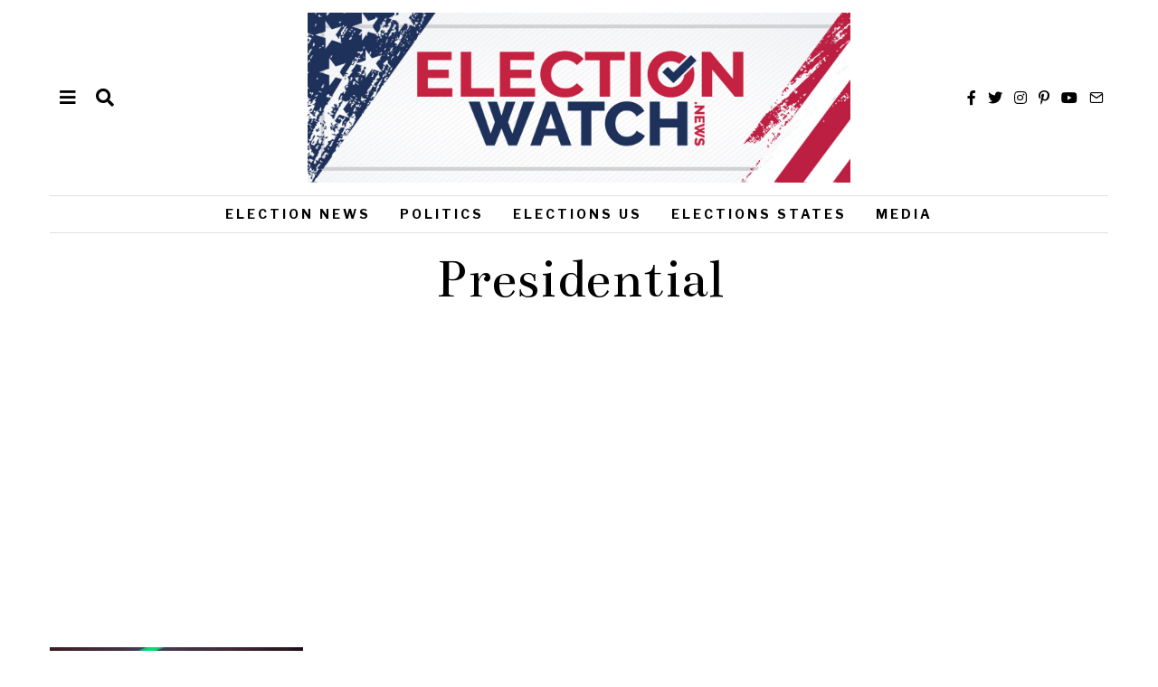

--- FILE ---
content_type: text/html; charset=utf-8
request_url: https://www.google.com/recaptcha/api2/aframe
body_size: 268
content:
<!DOCTYPE HTML><html><head><meta http-equiv="content-type" content="text/html; charset=UTF-8"></head><body><script nonce="aORFgjEew0z8ShEYGiH4CQ">/** Anti-fraud and anti-abuse applications only. See google.com/recaptcha */ try{var clients={'sodar':'https://pagead2.googlesyndication.com/pagead/sodar?'};window.addEventListener("message",function(a){try{if(a.source===window.parent){var b=JSON.parse(a.data);var c=clients[b['id']];if(c){var d=document.createElement('img');d.src=c+b['params']+'&rc='+(localStorage.getItem("rc::a")?sessionStorage.getItem("rc::b"):"");window.document.body.appendChild(d);sessionStorage.setItem("rc::e",parseInt(sessionStorage.getItem("rc::e")||0)+1);localStorage.setItem("rc::h",'1769481573705');}}}catch(b){}});window.parent.postMessage("_grecaptcha_ready", "*");}catch(b){}</script></body></html>